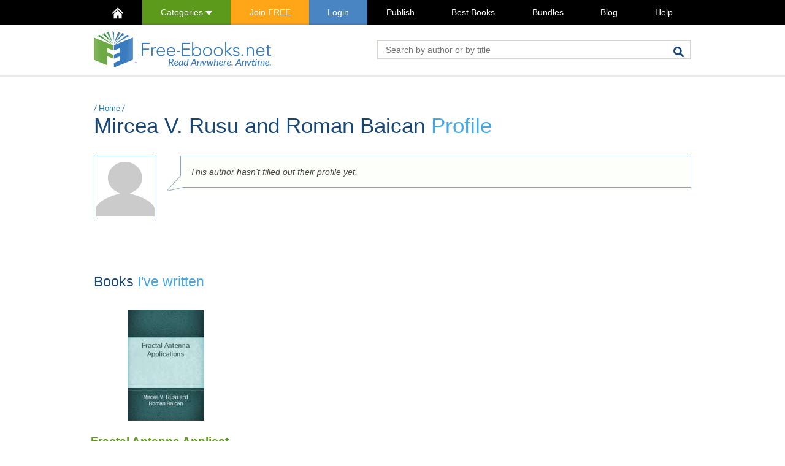

--- FILE ---
content_type: text/html; charset=utf-8
request_url: https://www.google.com/recaptcha/api2/aframe
body_size: 268
content:
<!DOCTYPE HTML><html><head><meta http-equiv="content-type" content="text/html; charset=UTF-8"></head><body><script nonce="P4DiDevyUT160VwXDYq1lQ">/** Anti-fraud and anti-abuse applications only. See google.com/recaptcha */ try{var clients={'sodar':'https://pagead2.googlesyndication.com/pagead/sodar?'};window.addEventListener("message",function(a){try{if(a.source===window.parent){var b=JSON.parse(a.data);var c=clients[b['id']];if(c){var d=document.createElement('img');d.src=c+b['params']+'&rc='+(localStorage.getItem("rc::a")?sessionStorage.getItem("rc::b"):"");window.document.body.appendChild(d);sessionStorage.setItem("rc::e",parseInt(sessionStorage.getItem("rc::e")||0)+1);localStorage.setItem("rc::h",'1769259456988');}}}catch(b){}});window.parent.postMessage("_grecaptcha_ready", "*");}catch(b){}</script></body></html>